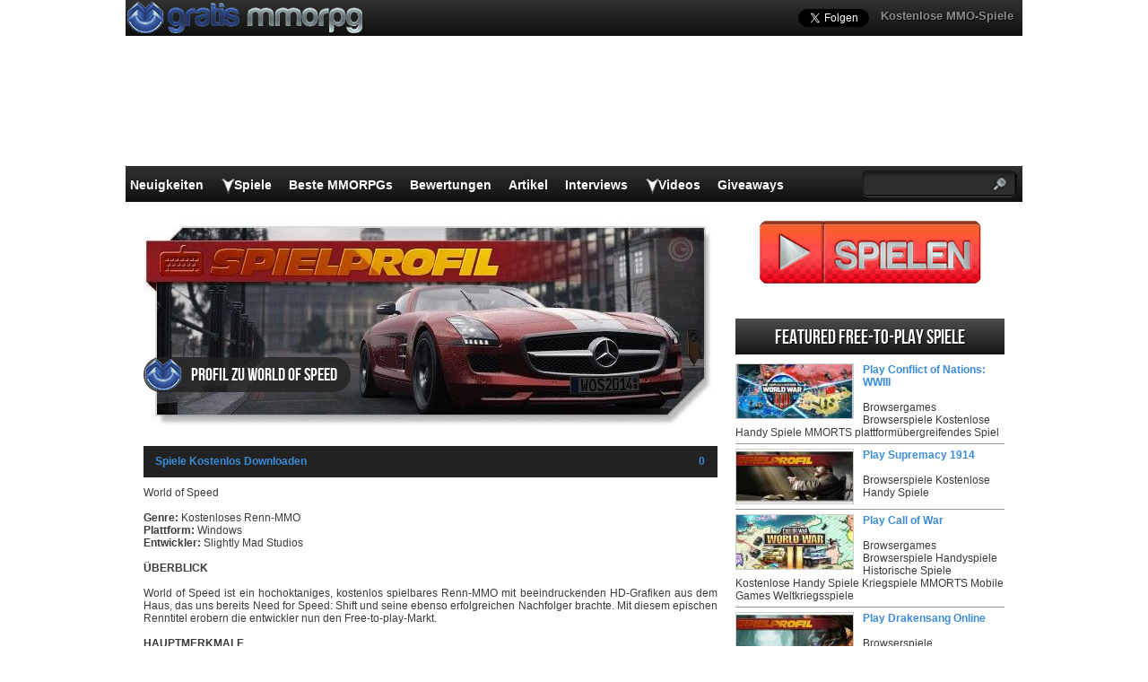

--- FILE ---
content_type: text/html; charset=UTF-8
request_url: https://www.gratismmorpg.de/games/world-of-speed/
body_size: 19074
content:
<!DOCTYPE html>
<html lang="de-DE" prefix="og: http://ogp.me/ns#">
<head>
  <meta http-equiv="Content-Type" content="text/html; charset=UTF-8" />
  <title>World of Speed deutsch , World of Speed MMORPG spiel</title>
	<meta name="viewport" content="user-scalable=no, width=device-width, initial-scale=1.0, maximum-scale=1.0">
  <meta name='robots' content='index, follow, max-image-preview:large, max-snippet:-1, max-video-preview:-1' />
	<style>img:is([sizes="auto" i], [sizes^="auto," i]) { contain-intrinsic-size: 3000px 1500px }</style>
	
	<!-- This site is optimized with the Yoast SEO plugin v26.0 - https://yoast.com/wordpress/plugins/seo/ -->
	<meta name="description" content="World of Speed Genre: Kostenloses Renn-MMO Plattform: Windows Entwickler: Slightly Mad Studios ÜBERBLICK World of Speed ist ein hochoktaniges, kostenlos" />
	<link rel="canonical" href="https://www.gratismmorpg.de/games/world-of-speed/" />
	<meta property="og:locale" content="en_US" />
	<meta property="og:type" content="article" />
	<meta property="og:title" content="World of Speed deutsch , World of Speed MMORPG spiel" />
	<meta property="og:description" content="World of Speed Genre: Kostenloses Renn-MMO Plattform: Windows Entwickler: Slightly Mad Studios ÜBERBLICK World of Speed ist ein hochoktaniges, kostenlos" />
	<meta property="og:url" content="https://www.gratismmorpg.de/games/world-of-speed/" />
	<meta property="og:site_name" content="GratisMMORPG" />
	<meta property="article:publisher" content="https://www.facebook.com/GratisMMORPGde" />
	<meta property="article:modified_time" content="2021-01-11T09:18:48+00:00" />
	<meta property="og:image" content="https://www.gratismmorpg.de/wp-content/uploads/2014/03/World-of-Speed-Game-Profile-DE.jpg" />
	<meta property="og:image:width" content="640" />
	<meta property="og:image:height" content="230" />
	<meta property="og:image:type" content="image/jpeg" />
	<meta name="twitter:label1" content="Est. reading time" />
	<meta name="twitter:data1" content="3 minutes" />
	<script type="application/ld+json" class="yoast-schema-graph">{"@context":"https://schema.org","@graph":[{"@type":"WebPage","@id":"https://www.gratismmorpg.de/games/world-of-speed/","url":"https://www.gratismmorpg.de/games/world-of-speed/","name":"World of Speed deutsch , World of Speed MMORPG spiel","isPartOf":{"@id":"https://www.gratismmorpg.de/#website"},"primaryImageOfPage":{"@id":"https://www.gratismmorpg.de/games/world-of-speed/#primaryimage"},"image":{"@id":"https://www.gratismmorpg.de/games/world-of-speed/#primaryimage"},"thumbnailUrl":"https://www.gratismmorpg.de/wp-content/uploads/2014/03/World-of-Speed-Game-Profile-DE.jpg","datePublished":"2014-03-11T14:12:09+00:00","dateModified":"2021-01-11T09:18:48+00:00","description":"World of Speed Genre: Kostenloses Renn-MMO Plattform: Windows Entwickler: Slightly Mad Studios ÜBERBLICK World of Speed ist ein hochoktaniges, kostenlos","breadcrumb":{"@id":"https://www.gratismmorpg.de/games/world-of-speed/#breadcrumb"},"inLanguage":"en-US","potentialAction":[{"@type":"ReadAction","target":["https://www.gratismmorpg.de/games/world-of-speed/"]}]},{"@type":"ImageObject","inLanguage":"en-US","@id":"https://www.gratismmorpg.de/games/world-of-speed/#primaryimage","url":"https://www.gratismmorpg.de/wp-content/uploads/2014/03/World-of-Speed-Game-Profile-DE.jpg","contentUrl":"https://www.gratismmorpg.de/wp-content/uploads/2014/03/World-of-Speed-Game-Profile-DE.jpg","width":640,"height":230},{"@type":"BreadcrumbList","@id":"https://www.gratismmorpg.de/games/world-of-speed/#breadcrumb","itemListElement":[{"@type":"ListItem","position":1,"name":"Home","item":"https://www.gratismmorpg.de/"},{"@type":"ListItem","position":2,"name":"World of Speed"}]},{"@type":"WebSite","@id":"https://www.gratismmorpg.de/#website","url":"https://www.gratismmorpg.de/","name":"GratisMMORPG","description":"","potentialAction":[{"@type":"SearchAction","target":{"@type":"EntryPoint","urlTemplate":"https://www.gratismmorpg.de/?s={search_term_string}"},"query-input":{"@type":"PropertyValueSpecification","valueRequired":true,"valueName":"search_term_string"}}],"inLanguage":"en-US"}]}</script>
	<!-- / Yoast SEO plugin. -->


<script type="text/javascript">
/* <![CDATA[ */
window._wpemojiSettings = {"baseUrl":"https:\/\/s.w.org\/images\/core\/emoji\/16.0.1\/72x72\/","ext":".png","svgUrl":"https:\/\/s.w.org\/images\/core\/emoji\/16.0.1\/svg\/","svgExt":".svg","source":{"concatemoji":"https:\/\/www.gratismmorpg.de\/wp-includes\/js\/wp-emoji-release.min.js?ver=6.8.3"}};
/*! This file is auto-generated */
!function(s,n){var o,i,e;function c(e){try{var t={supportTests:e,timestamp:(new Date).valueOf()};sessionStorage.setItem(o,JSON.stringify(t))}catch(e){}}function p(e,t,n){e.clearRect(0,0,e.canvas.width,e.canvas.height),e.fillText(t,0,0);var t=new Uint32Array(e.getImageData(0,0,e.canvas.width,e.canvas.height).data),a=(e.clearRect(0,0,e.canvas.width,e.canvas.height),e.fillText(n,0,0),new Uint32Array(e.getImageData(0,0,e.canvas.width,e.canvas.height).data));return t.every(function(e,t){return e===a[t]})}function u(e,t){e.clearRect(0,0,e.canvas.width,e.canvas.height),e.fillText(t,0,0);for(var n=e.getImageData(16,16,1,1),a=0;a<n.data.length;a++)if(0!==n.data[a])return!1;return!0}function f(e,t,n,a){switch(t){case"flag":return n(e,"\ud83c\udff3\ufe0f\u200d\u26a7\ufe0f","\ud83c\udff3\ufe0f\u200b\u26a7\ufe0f")?!1:!n(e,"\ud83c\udde8\ud83c\uddf6","\ud83c\udde8\u200b\ud83c\uddf6")&&!n(e,"\ud83c\udff4\udb40\udc67\udb40\udc62\udb40\udc65\udb40\udc6e\udb40\udc67\udb40\udc7f","\ud83c\udff4\u200b\udb40\udc67\u200b\udb40\udc62\u200b\udb40\udc65\u200b\udb40\udc6e\u200b\udb40\udc67\u200b\udb40\udc7f");case"emoji":return!a(e,"\ud83e\udedf")}return!1}function g(e,t,n,a){var r="undefined"!=typeof WorkerGlobalScope&&self instanceof WorkerGlobalScope?new OffscreenCanvas(300,150):s.createElement("canvas"),o=r.getContext("2d",{willReadFrequently:!0}),i=(o.textBaseline="top",o.font="600 32px Arial",{});return e.forEach(function(e){i[e]=t(o,e,n,a)}),i}function t(e){var t=s.createElement("script");t.src=e,t.defer=!0,s.head.appendChild(t)}"undefined"!=typeof Promise&&(o="wpEmojiSettingsSupports",i=["flag","emoji"],n.supports={everything:!0,everythingExceptFlag:!0},e=new Promise(function(e){s.addEventListener("DOMContentLoaded",e,{once:!0})}),new Promise(function(t){var n=function(){try{var e=JSON.parse(sessionStorage.getItem(o));if("object"==typeof e&&"number"==typeof e.timestamp&&(new Date).valueOf()<e.timestamp+604800&&"object"==typeof e.supportTests)return e.supportTests}catch(e){}return null}();if(!n){if("undefined"!=typeof Worker&&"undefined"!=typeof OffscreenCanvas&&"undefined"!=typeof URL&&URL.createObjectURL&&"undefined"!=typeof Blob)try{var e="postMessage("+g.toString()+"("+[JSON.stringify(i),f.toString(),p.toString(),u.toString()].join(",")+"));",a=new Blob([e],{type:"text/javascript"}),r=new Worker(URL.createObjectURL(a),{name:"wpTestEmojiSupports"});return void(r.onmessage=function(e){c(n=e.data),r.terminate(),t(n)})}catch(e){}c(n=g(i,f,p,u))}t(n)}).then(function(e){for(var t in e)n.supports[t]=e[t],n.supports.everything=n.supports.everything&&n.supports[t],"flag"!==t&&(n.supports.everythingExceptFlag=n.supports.everythingExceptFlag&&n.supports[t]);n.supports.everythingExceptFlag=n.supports.everythingExceptFlag&&!n.supports.flag,n.DOMReady=!1,n.readyCallback=function(){n.DOMReady=!0}}).then(function(){return e}).then(function(){var e;n.supports.everything||(n.readyCallback(),(e=n.source||{}).concatemoji?t(e.concatemoji):e.wpemoji&&e.twemoji&&(t(e.twemoji),t(e.wpemoji)))}))}((window,document),window._wpemojiSettings);
/* ]]> */
</script>
<style id='wp-emoji-styles-inline-css' type='text/css'>

	img.wp-smiley, img.emoji {
		display: inline !important;
		border: none !important;
		box-shadow: none !important;
		height: 1em !important;
		width: 1em !important;
		margin: 0 0.07em !important;
		vertical-align: -0.1em !important;
		background: none !important;
		padding: 0 !important;
	}
</style>
<link rel="https://api.w.org/" href="https://www.gratismmorpg.de/wp-json/" /><link rel='shortlink' href='https://www.gratismmorpg.de/?p=25515' />
<link rel="alternate" title="oEmbed (JSON)" type="application/json+oembed" href="https://www.gratismmorpg.de/wp-json/oembed/1.0/embed?url=https%3A%2F%2Fwww.gratismmorpg.de%2Fgames%2Fworld-of-speed%2F" />
<link rel="alternate" title="oEmbed (XML)" type="text/xml+oembed" href="https://www.gratismmorpg.de/wp-json/oembed/1.0/embed?url=https%3A%2F%2Fwww.gratismmorpg.de%2Fgames%2Fworld-of-speed%2F&#038;format=xml" />
    <link rel="profile" href="http://gmpg.org/xfn/11" />
    <!-- BEGIN STYLESHEETS -->
  <link rel="stylesheet" href="/wp-content/themes/mmo-responsive/style.css?v=50" media="screen" />
	<!-- Google tag (gtag.js) -->
<script async src="https://www.googletagmanager.com/gtag/js?id=G-NMN7T57G9C"></script>
    <script>
      window.dataLayer = window.dataLayer || [];
      function gtag(){dataLayer.push(arguments);}
      gtag('js', new Date());
    
      gtag('config', 'G-NMN7T57G9C');
    </script>
    <script async src="https://fundingchoicesmessages.google.com/i/pub-3835253009056065?ers=1" nonce="PspHn586w8Ec1Q1EbubiBg"></script><script nonce="PspHn586w8Ec1Q1EbubiBg">(function() {function signalGooglefcPresent() {if (!window.frames['googlefcPresent']) {if (document.body) {const iframe = document.createElement('iframe'); iframe.style = 'width: 0; height: 0; border: none; z-index: -1000; left: -1000px; top: -1000px;'; iframe.style.display = 'none'; iframe.name = 'googlefcPresent'; document.body.appendChild(iframe);} else {setTimeout(signalGooglefcPresent, 0);}}}signalGooglefcPresent();})();</script>
<script>(function(){'use strict';function aa(a){var b=0;return function(){return b<a.length?{done:!1,value:a[b++]}:{done:!0}}}var ba="function"==typeof Object.defineProperties?Object.defineProperty:function(a,b,c){if(a==Array.prototype||a==Object.prototype)return a;a[b]=c.value;return a};
function ca(a){a=["object"==typeof globalThis&&globalThis,a,"object"==typeof window&&window,"object"==typeof self&&self,"object"==typeof global&&global];for(var b=0;b<a.length;++b){var c=a[b];if(c&&c.Math==Math)return c}throw Error("Cannot find global object");}var da=ca(this);function k(a,b){if(b)a:{var c=da;a=a.split(".");for(var d=0;d<a.length-1;d++){var e=a[d];if(!(e in c))break a;c=c[e]}a=a[a.length-1];d=c[a];b=b(d);b!=d&&null!=b&&ba(c,a,{configurable:!0,writable:!0,value:b})}}
function ea(a){return a.raw=a}function m(a){var b="undefined"!=typeof Symbol&&Symbol.iterator&&a[Symbol.iterator];if(b)return b.call(a);if("number"==typeof a.length)return{next:aa(a)};throw Error(String(a)+" is not an iterable or ArrayLike");}function fa(a){for(var b,c=[];!(b=a.next()).done;)c.push(b.value);return c}var ha="function"==typeof Object.create?Object.create:function(a){function b(){}b.prototype=a;return new b},n;
if("function"==typeof Object.setPrototypeOf)n=Object.setPrototypeOf;else{var q;a:{var ia={a:!0},ja={};try{ja.__proto__=ia;q=ja.a;break a}catch(a){}q=!1}n=q?function(a,b){a.__proto__=b;if(a.__proto__!==b)throw new TypeError(a+" is not extensible");return a}:null}var ka=n;
function r(a,b){a.prototype=ha(b.prototype);a.prototype.constructor=a;if(ka)ka(a,b);else for(var c in b)if("prototype"!=c)if(Object.defineProperties){var d=Object.getOwnPropertyDescriptor(b,c);d&&Object.defineProperty(a,c,d)}else a[c]=b[c];a.A=b.prototype}function la(){for(var a=Number(this),b=[],c=a;c<arguments.length;c++)b[c-a]=arguments[c];return b}k("Number.MAX_SAFE_INTEGER",function(){return 9007199254740991});
k("Number.isFinite",function(a){return a?a:function(b){return"number"!==typeof b?!1:!isNaN(b)&&Infinity!==b&&-Infinity!==b}});k("Number.isInteger",function(a){return a?a:function(b){return Number.isFinite(b)?b===Math.floor(b):!1}});k("Number.isSafeInteger",function(a){return a?a:function(b){return Number.isInteger(b)&&Math.abs(b)<=Number.MAX_SAFE_INTEGER}});
k("Math.trunc",function(a){return a?a:function(b){b=Number(b);if(isNaN(b)||Infinity===b||-Infinity===b||0===b)return b;var c=Math.floor(Math.abs(b));return 0>b?-c:c}});k("Object.is",function(a){return a?a:function(b,c){return b===c?0!==b||1/b===1/c:b!==b&&c!==c}});k("Array.prototype.includes",function(a){return a?a:function(b,c){var d=this;d instanceof String&&(d=String(d));var e=d.length;c=c||0;for(0>c&&(c=Math.max(c+e,0));c<e;c++){var f=d[c];if(f===b||Object.is(f,b))return!0}return!1}});
k("String.prototype.includes",function(a){return a?a:function(b,c){if(null==this)throw new TypeError("The 'this' value for String.prototype.includes must not be null or undefined");if(b instanceof RegExp)throw new TypeError("First argument to String.prototype.includes must not be a regular expression");return-1!==this.indexOf(b,c||0)}});/*

 Copyright The Closure Library Authors.
 SPDX-License-Identifier: Apache-2.0
*/
var t=this||self;function v(a){return a};var w,x;a:{for(var ma=["CLOSURE_FLAGS"],y=t,z=0;z<ma.length;z++)if(y=y[ma[z]],null==y){x=null;break a}x=y}var na=x&&x[610401301];w=null!=na?na:!1;var A,oa=t.navigator;A=oa?oa.userAgentData||null:null;function B(a){return w?A?A.brands.some(function(b){return(b=b.brand)&&-1!=b.indexOf(a)}):!1:!1}function C(a){var b;a:{if(b=t.navigator)if(b=b.userAgent)break a;b=""}return-1!=b.indexOf(a)};function D(){return w?!!A&&0<A.brands.length:!1}function E(){return D()?B("Chromium"):(C("Chrome")||C("CriOS"))&&!(D()?0:C("Edge"))||C("Silk")};var pa=D()?!1:C("Trident")||C("MSIE");!C("Android")||E();E();C("Safari")&&(E()||(D()?0:C("Coast"))||(D()?0:C("Opera"))||(D()?0:C("Edge"))||(D()?B("Microsoft Edge"):C("Edg/"))||D()&&B("Opera"));var qa={},F=null;var ra="undefined"!==typeof Uint8Array,sa=!pa&&"function"===typeof btoa;function G(){return"function"===typeof BigInt};var H=0,I=0;function ta(a){var b=0>a;a=Math.abs(a);var c=a>>>0;a=Math.floor((a-c)/4294967296);b&&(c=m(ua(c,a)),b=c.next().value,a=c.next().value,c=b);H=c>>>0;I=a>>>0}function va(a,b){b>>>=0;a>>>=0;if(2097151>=b)var c=""+(4294967296*b+a);else G()?c=""+(BigInt(b)<<BigInt(32)|BigInt(a)):(c=(a>>>24|b<<8)&16777215,b=b>>16&65535,a=(a&16777215)+6777216*c+6710656*b,c+=8147497*b,b*=2,1E7<=a&&(c+=Math.floor(a/1E7),a%=1E7),1E7<=c&&(b+=Math.floor(c/1E7),c%=1E7),c=b+wa(c)+wa(a));return c}
function wa(a){a=String(a);return"0000000".slice(a.length)+a}function ua(a,b){b=~b;a?a=~a+1:b+=1;return[a,b]};var J;J="function"===typeof Symbol&&"symbol"===typeof Symbol()?Symbol():void 0;var xa=J?function(a,b){a[J]|=b}:function(a,b){void 0!==a.g?a.g|=b:Object.defineProperties(a,{g:{value:b,configurable:!0,writable:!0,enumerable:!1}})},K=J?function(a){return a[J]|0}:function(a){return a.g|0},L=J?function(a){return a[J]}:function(a){return a.g},M=J?function(a,b){a[J]=b;return a}:function(a,b){void 0!==a.g?a.g=b:Object.defineProperties(a,{g:{value:b,configurable:!0,writable:!0,enumerable:!1}});return a};function ya(a,b){M(b,(a|0)&-14591)}function za(a,b){M(b,(a|34)&-14557)}
function Aa(a){a=a>>14&1023;return 0===a?536870912:a};var N={},Ba={};function Ca(a){return!(!a||"object"!==typeof a||a.g!==Ba)}function Da(a){return null!==a&&"object"===typeof a&&!Array.isArray(a)&&a.constructor===Object}function P(a,b,c){if(!Array.isArray(a)||a.length)return!1;var d=K(a);if(d&1)return!0;if(!(b&&(Array.isArray(b)?b.includes(c):b.has(c))))return!1;M(a,d|1);return!0}Object.freeze(new function(){});Object.freeze(new function(){});var Ea=/^-?([1-9][0-9]*|0)(\.[0-9]+)?$/;var Q;function Fa(a,b){Q=b;a=new a(b);Q=void 0;return a}
function R(a,b,c){null==a&&(a=Q);Q=void 0;if(null==a){var d=96;c?(a=[c],d|=512):a=[];b&&(d=d&-16760833|(b&1023)<<14)}else{if(!Array.isArray(a))throw Error();d=K(a);if(d&64)return a;d|=64;if(c&&(d|=512,c!==a[0]))throw Error();a:{c=a;var e=c.length;if(e){var f=e-1;if(Da(c[f])){d|=256;b=f-(+!!(d&512)-1);if(1024<=b)throw Error();d=d&-16760833|(b&1023)<<14;break a}}if(b){b=Math.max(b,e-(+!!(d&512)-1));if(1024<b)throw Error();d=d&-16760833|(b&1023)<<14}}}M(a,d);return a};function Ga(a){switch(typeof a){case "number":return isFinite(a)?a:String(a);case "boolean":return a?1:0;case "object":if(a)if(Array.isArray(a)){if(P(a,void 0,0))return}else if(ra&&null!=a&&a instanceof Uint8Array){if(sa){for(var b="",c=0,d=a.length-10240;c<d;)b+=String.fromCharCode.apply(null,a.subarray(c,c+=10240));b+=String.fromCharCode.apply(null,c?a.subarray(c):a);a=btoa(b)}else{void 0===b&&(b=0);if(!F){F={};c="ABCDEFGHIJKLMNOPQRSTUVWXYZabcdefghijklmnopqrstuvwxyz0123456789".split("");d=["+/=",
"+/","-_=","-_.","-_"];for(var e=0;5>e;e++){var f=c.concat(d[e].split(""));qa[e]=f;for(var g=0;g<f.length;g++){var h=f[g];void 0===F[h]&&(F[h]=g)}}}b=qa[b];c=Array(Math.floor(a.length/3));d=b[64]||"";for(e=f=0;f<a.length-2;f+=3){var l=a[f],p=a[f+1];h=a[f+2];g=b[l>>2];l=b[(l&3)<<4|p>>4];p=b[(p&15)<<2|h>>6];h=b[h&63];c[e++]=g+l+p+h}g=0;h=d;switch(a.length-f){case 2:g=a[f+1],h=b[(g&15)<<2]||d;case 1:a=a[f],c[e]=b[a>>2]+b[(a&3)<<4|g>>4]+h+d}a=c.join("")}return a}}return a};function Ha(a,b,c){a=Array.prototype.slice.call(a);var d=a.length,e=b&256?a[d-1]:void 0;d+=e?-1:0;for(b=b&512?1:0;b<d;b++)a[b]=c(a[b]);if(e){b=a[b]={};for(var f in e)Object.prototype.hasOwnProperty.call(e,f)&&(b[f]=c(e[f]))}return a}function Ia(a,b,c,d,e){if(null!=a){if(Array.isArray(a))a=P(a,void 0,0)?void 0:e&&K(a)&2?a:Ja(a,b,c,void 0!==d,e);else if(Da(a)){var f={},g;for(g in a)Object.prototype.hasOwnProperty.call(a,g)&&(f[g]=Ia(a[g],b,c,d,e));a=f}else a=b(a,d);return a}}
function Ja(a,b,c,d,e){var f=d||c?K(a):0;d=d?!!(f&32):void 0;a=Array.prototype.slice.call(a);for(var g=0;g<a.length;g++)a[g]=Ia(a[g],b,c,d,e);c&&c(f,a);return a}function Ka(a){return a.s===N?a.toJSON():Ga(a)};function La(a,b,c){c=void 0===c?za:c;if(null!=a){if(ra&&a instanceof Uint8Array)return b?a:new Uint8Array(a);if(Array.isArray(a)){var d=K(a);if(d&2)return a;b&&(b=0===d||!!(d&32)&&!(d&64||!(d&16)));return b?M(a,(d|34)&-12293):Ja(a,La,d&4?za:c,!0,!0)}a.s===N&&(c=a.h,d=L(c),a=d&2?a:Fa(a.constructor,Ma(c,d,!0)));return a}}function Ma(a,b,c){var d=c||b&2?za:ya,e=!!(b&32);a=Ha(a,b,function(f){return La(f,e,d)});xa(a,32|(c?2:0));return a};function Na(a,b){a=a.h;return Oa(a,L(a),b)}function Oa(a,b,c,d){if(-1===c)return null;if(c>=Aa(b)){if(b&256)return a[a.length-1][c]}else{var e=a.length;if(d&&b&256&&(d=a[e-1][c],null!=d))return d;b=c+(+!!(b&512)-1);if(b<e)return a[b]}}function Pa(a,b,c,d,e){var f=Aa(b);if(c>=f||e){var g=b;if(b&256)e=a[a.length-1];else{if(null==d)return;e=a[f+(+!!(b&512)-1)]={};g|=256}e[c]=d;c<f&&(a[c+(+!!(b&512)-1)]=void 0);g!==b&&M(a,g)}else a[c+(+!!(b&512)-1)]=d,b&256&&(a=a[a.length-1],c in a&&delete a[c])}
function Qa(a,b){var c=Ra;var d=void 0===d?!1:d;var e=a.h;var f=L(e),g=Oa(e,f,b,d);if(null!=g&&"object"===typeof g&&g.s===N)c=g;else if(Array.isArray(g)){var h=K(g),l=h;0===l&&(l|=f&32);l|=f&2;l!==h&&M(g,l);c=new c(g)}else c=void 0;c!==g&&null!=c&&Pa(e,f,b,c,d);e=c;if(null==e)return e;a=a.h;f=L(a);f&2||(g=e,c=g.h,h=L(c),g=h&2?Fa(g.constructor,Ma(c,h,!1)):g,g!==e&&(e=g,Pa(a,f,b,e,d)));return e}function Sa(a,b){a=Na(a,b);return null==a||"string"===typeof a?a:void 0}
function Ta(a,b){var c=void 0===c?0:c;a=Na(a,b);if(null!=a)if(b=typeof a,"number"===b?Number.isFinite(a):"string"!==b?0:Ea.test(a))if("number"===typeof a){if(a=Math.trunc(a),!Number.isSafeInteger(a)){ta(a);b=H;var d=I;if(a=d&2147483648)b=~b+1>>>0,d=~d>>>0,0==b&&(d=d+1>>>0);b=4294967296*d+(b>>>0);a=a?-b:b}}else if(b=Math.trunc(Number(a)),Number.isSafeInteger(b))a=String(b);else{if(b=a.indexOf("."),-1!==b&&(a=a.substring(0,b)),!("-"===a[0]?20>a.length||20===a.length&&-922337<Number(a.substring(0,7)):
19>a.length||19===a.length&&922337>Number(a.substring(0,6)))){if(16>a.length)ta(Number(a));else if(G())a=BigInt(a),H=Number(a&BigInt(4294967295))>>>0,I=Number(a>>BigInt(32)&BigInt(4294967295));else{b=+("-"===a[0]);I=H=0;d=a.length;for(var e=b,f=(d-b)%6+b;f<=d;e=f,f+=6)e=Number(a.slice(e,f)),I*=1E6,H=1E6*H+e,4294967296<=H&&(I+=Math.trunc(H/4294967296),I>>>=0,H>>>=0);b&&(b=m(ua(H,I)),a=b.next().value,b=b.next().value,H=a,I=b)}a=H;b=I;b&2147483648?G()?a=""+(BigInt(b|0)<<BigInt(32)|BigInt(a>>>0)):(b=
m(ua(a,b)),a=b.next().value,b=b.next().value,a="-"+va(a,b)):a=va(a,b)}}else a=void 0;return null!=a?a:c}function S(a,b){a=Sa(a,b);return null!=a?a:""};function T(a,b,c){this.h=R(a,b,c)}T.prototype.toJSON=function(){return Ua(this,Ja(this.h,Ka,void 0,void 0,!1),!0)};T.prototype.s=N;T.prototype.toString=function(){return Ua(this,this.h,!1).toString()};
function Ua(a,b,c){var d=a.constructor.v,e=L(c?a.h:b);a=b.length;if(!a)return b;var f;if(Da(c=b[a-1])){a:{var g=c;var h={},l=!1,p;for(p in g)if(Object.prototype.hasOwnProperty.call(g,p)){var u=g[p];if(Array.isArray(u)){var jb=u;if(P(u,d,+p)||Ca(u)&&0===u.size)u=null;u!=jb&&(l=!0)}null!=u?h[p]=u:l=!0}if(l){for(var O in h){g=h;break a}g=null}}g!=c&&(f=!0);a--}for(p=+!!(e&512)-1;0<a;a--){O=a-1;c=b[O];O-=p;if(!(null==c||P(c,d,O)||Ca(c)&&0===c.size))break;var kb=!0}if(!f&&!kb)return b;b=Array.prototype.slice.call(b,
0,a);g&&b.push(g);return b};function Va(a){return function(b){if(null==b||""==b)b=new a;else{b=JSON.parse(b);if(!Array.isArray(b))throw Error(void 0);xa(b,32);b=Fa(a,b)}return b}};function Wa(a){this.h=R(a)}r(Wa,T);var Xa=Va(Wa);var U;function V(a){this.g=a}V.prototype.toString=function(){return this.g+""};var Ya={};function Za(a){if(void 0===U){var b=null;var c=t.trustedTypes;if(c&&c.createPolicy){try{b=c.createPolicy("goog#html",{createHTML:v,createScript:v,createScriptURL:v})}catch(d){t.console&&t.console.error(d.message)}U=b}else U=b}a=(b=U)?b.createScriptURL(a):a;return new V(a,Ya)};function $a(){return Math.floor(2147483648*Math.random()).toString(36)+Math.abs(Math.floor(2147483648*Math.random())^Date.now()).toString(36)};function ab(a,b){b=String(b);"application/xhtml+xml"===a.contentType&&(b=b.toLowerCase());return a.createElement(b)}function bb(a){this.g=a||t.document||document};/*

 SPDX-License-Identifier: Apache-2.0
*/
function cb(a,b){a.src=b instanceof V&&b.constructor===V?b.g:"type_error:TrustedResourceUrl";var c,d;(c=(b=null==(d=(c=(a.ownerDocument&&a.ownerDocument.defaultView||window).document).querySelector)?void 0:d.call(c,"script[nonce]"))?b.nonce||b.getAttribute("nonce")||"":"")&&a.setAttribute("nonce",c)};function db(a){a=void 0===a?document:a;return a.createElement("script")};function eb(a,b,c,d,e,f){try{var g=a.g,h=db(g);h.async=!0;cb(h,b);g.head.appendChild(h);h.addEventListener("load",function(){e();d&&g.head.removeChild(h)});h.addEventListener("error",function(){0<c?eb(a,b,c-1,d,e,f):(d&&g.head.removeChild(h),f())})}catch(l){f()}};var fb=t.atob("aHR0cHM6Ly93d3cuZ3N0YXRpYy5jb20vaW1hZ2VzL2ljb25zL21hdGVyaWFsL3N5c3RlbS8xeC93YXJuaW5nX2FtYmVyXzI0ZHAucG5n"),gb=t.atob("WW91IGFyZSBzZWVpbmcgdGhpcyBtZXNzYWdlIGJlY2F1c2UgYWQgb3Igc2NyaXB0IGJsb2NraW5nIHNvZnR3YXJlIGlzIGludGVyZmVyaW5nIHdpdGggdGhpcyBwYWdlLg=="),hb=t.atob("RGlzYWJsZSBhbnkgYWQgb3Igc2NyaXB0IGJsb2NraW5nIHNvZnR3YXJlLCB0aGVuIHJlbG9hZCB0aGlzIHBhZ2Uu");function ib(a,b,c){this.i=a;this.u=b;this.o=c;this.g=null;this.j=[];this.m=!1;this.l=new bb(this.i)}
function lb(a){if(a.i.body&&!a.m){var b=function(){mb(a);t.setTimeout(function(){nb(a,3)},50)};eb(a.l,a.u,2,!0,function(){t[a.o]||b()},b);a.m=!0}}
function mb(a){for(var b=W(1,5),c=0;c<b;c++){var d=X(a);a.i.body.appendChild(d);a.j.push(d)}b=X(a);b.style.bottom="0";b.style.left="0";b.style.position="fixed";b.style.width=W(100,110).toString()+"%";b.style.zIndex=W(2147483544,2147483644).toString();b.style.backgroundColor=ob(249,259,242,252,219,229);b.style.boxShadow="0 0 12px #888";b.style.color=ob(0,10,0,10,0,10);b.style.display="flex";b.style.justifyContent="center";b.style.fontFamily="Roboto, Arial";c=X(a);c.style.width=W(80,85).toString()+
"%";c.style.maxWidth=W(750,775).toString()+"px";c.style.margin="24px";c.style.display="flex";c.style.alignItems="flex-start";c.style.justifyContent="center";d=ab(a.l.g,"IMG");d.className=$a();d.src=fb;d.alt="Warning icon";d.style.height="24px";d.style.width="24px";d.style.paddingRight="16px";var e=X(a),f=X(a);f.style.fontWeight="bold";f.textContent=gb;var g=X(a);g.textContent=hb;Y(a,e,f);Y(a,e,g);Y(a,c,d);Y(a,c,e);Y(a,b,c);a.g=b;a.i.body.appendChild(a.g);b=W(1,5);for(c=0;c<b;c++)d=X(a),a.i.body.appendChild(d),
a.j.push(d)}function Y(a,b,c){for(var d=W(1,5),e=0;e<d;e++){var f=X(a);b.appendChild(f)}b.appendChild(c);c=W(1,5);for(d=0;d<c;d++)e=X(a),b.appendChild(e)}function W(a,b){return Math.floor(a+Math.random()*(b-a))}function ob(a,b,c,d,e,f){return"rgb("+W(Math.max(a,0),Math.min(b,255)).toString()+","+W(Math.max(c,0),Math.min(d,255)).toString()+","+W(Math.max(e,0),Math.min(f,255)).toString()+")"}function X(a){a=ab(a.l.g,"DIV");a.className=$a();return a}
function nb(a,b){0>=b||null!=a.g&&0!==a.g.offsetHeight&&0!==a.g.offsetWidth||(pb(a),mb(a),t.setTimeout(function(){nb(a,b-1)},50))}function pb(a){for(var b=m(a.j),c=b.next();!c.done;c=b.next())(c=c.value)&&c.parentNode&&c.parentNode.removeChild(c);a.j=[];(b=a.g)&&b.parentNode&&b.parentNode.removeChild(b);a.g=null};function qb(a,b,c,d,e){function f(l){document.body?g(document.body):0<l?t.setTimeout(function(){f(l-1)},e):b()}function g(l){l.appendChild(h);t.setTimeout(function(){h?(0!==h.offsetHeight&&0!==h.offsetWidth?b():a(),h.parentNode&&h.parentNode.removeChild(h)):a()},d)}var h=rb(c);f(3)}function rb(a){var b=document.createElement("div");b.className=a;b.style.width="1px";b.style.height="1px";b.style.position="absolute";b.style.left="-10000px";b.style.top="-10000px";b.style.zIndex="-10000";return b};function Ra(a){this.h=R(a)}r(Ra,T);function sb(a){this.h=R(a)}r(sb,T);var tb=Va(sb);function ub(a){var b=la.apply(1,arguments);if(0===b.length)return Za(a[0]);for(var c=a[0],d=0;d<b.length;d++)c+=encodeURIComponent(b[d])+a[d+1];return Za(c)};function vb(a){if(!a)return null;a=Sa(a,4);var b;null===a||void 0===a?b=null:b=Za(a);return b};var wb=ea([""]),xb=ea([""]);function yb(a,b){this.m=a;this.o=new bb(a.document);this.g=b;this.j=S(this.g,1);this.u=vb(Qa(this.g,2))||ub(wb);this.i=!1;b=vb(Qa(this.g,13))||ub(xb);this.l=new ib(a.document,b,S(this.g,12))}yb.prototype.start=function(){zb(this)};
function zb(a){Ab(a);eb(a.o,a.u,3,!1,function(){a:{var b=a.j;var c=t.btoa(b);if(c=t[c]){try{var d=Xa(t.atob(c))}catch(e){b=!1;break a}b=b===Sa(d,1)}else b=!1}b?Z(a,S(a.g,14)):(Z(a,S(a.g,8)),lb(a.l))},function(){qb(function(){Z(a,S(a.g,7));lb(a.l)},function(){return Z(a,S(a.g,6))},S(a.g,9),Ta(a.g,10),Ta(a.g,11))})}function Z(a,b){a.i||(a.i=!0,a=new a.m.XMLHttpRequest,a.open("GET",b,!0),a.send())}function Ab(a){var b=t.btoa(a.j);a.m[b]&&Z(a,S(a.g,5))};(function(a,b){t[a]=function(){var c=la.apply(0,arguments);t[a]=function(){};b.call.apply(b,[null].concat(c instanceof Array?c:fa(m(c))))}})("__h82AlnkH6D91__",function(a){"function"===typeof window.atob&&(new yb(window,tb(window.atob(a)))).start()});}).call(this);

window.__h82AlnkH6D91__("[base64]/[base64]/[base64]/[base64]");</script></head>
<body class="wp-singular games-template-default single single-games postid-25515 wp-theme-mmo-responsive layout-2cr single-screenshots">
	<script>
		var googletag = googletag || {};
		googletag.cmd = googletag.cmd || [];
		(function() {
			var gads = document.createElement('script');
			gads.async = true;
			gads.type = 'text/javascript';
			var useSSL = 'https:' == document.location.protocol;
			gads.src = (useSSL ? 'https:' : 'http:') + 
			'//www.googletagservices.com/tag/js/gpt.js';
			var node = document.getElementsByTagName('script')[0];
			node.parentNode.insertBefore(gads, node);
		})();

		googletag.cmd.push(function() {
		googletag.defineSlot('/1005400/gratismmorpg_de_300x250', [300, 250], 'div-gpt-ad-1406709484234-1').addService(googletag.pubads());
		googletag.defineSlot('/1005400/gratismmorpg_de_300x250_2', [300, 250], 'div-gpt-ad-1406709484234-2').addService(googletag.pubads());
		googletag.defineSlot('/1005400/gratismmorpg_de_skin', [1000, 150], 'div-gpt-ad-1406709484234-7').addService(googletag.pubads());
		googletag.pubads().enableSingleRequest();
		googletag.enableServices();
		});

		(function(d, s, id) {
			var js, fjs = d.getElementsByTagName(s)[0];
			if (d.getElementById(id)) return;
			js = d.createElement(s); js.id = id;
			js.src = "//connect.facebook.net/en_GB/all.js#xfbml=1";
			fjs.parentNode.insertBefore(js, fjs);
		}(document, 'script', 'facebook-jssdk'));
	</script>
	<div id="fb-root"></div>
	<div id="header-wrapper">
		<div id='div-gpt-ad-1406709484234-7' style='width:1000px; height:150px; position:absolute; top:35px;'>
			<script>
      googletag.cmd.push(function() { googletag.display('div-gpt-ad-1406709484234-7'); });
      </script>
    </div>
		<div id="header">
			<div class="topHeader">
				<ul id="top-navigation">
					<li id="menu-item-36" class="menu-item menu-item-type-custom menu-item-object-custom menu-item-home menu-item-36"><a href="http://www.gratismmorpg.de">Kostenlose MMO-Spiele</a></li>
				</ul>
				<a href="https://www.gratismmorpg.de"><div class="headerLogo"></div></a>
				<div id="social-media">
					<a href="https://twitter.com/GratisMMORPGde" class="twitter-follow-button" data-show-count="false" data-show-screen-name="false"></a>
					<script>!function(d,s,id){var js,fjs=d.getElementsByTagName(s)[0],p=/^http:/.test(d.location)?'http':'https';if(!d.getElementById(id)){js=d.createElement(s);js.id=id;js.src=p+'://platform.twitter.com/widgets.js';fjs.parentNode.insertBefore(js,fjs);}}(document, 'script', 'twitter-wjs');</script>
					<div class="fb-like" data-href="https://www.facebook.com/pages/GratisMMORPGDe-Kostenlosen-MMO-und-Browserspielen/272997982753445" data-send="false" data-layout="button_count" data-width="200" data-show-faces="false" data-colorscheme="light"></div>
				</div>
							</div>
			<div class="bottomHeader">
				<div id="navigation-wrapper">
					<ul id="navigation">
						<li id="menu-item-2519" class="menu-item menu-item-type-taxonomy menu-item-object-category menu-item-2519"><a href="https://www.gratismmorpg.de/mmorpg/f2p-neuigkeiten/">Neuigkeiten</a></li>
<li id="menu-item-34468" class="menu-item menu-item-type-custom menu-item-object-custom menu-item-has-children menu-item-34468"><a href="#">Spiele</a>
<ul class="sub-menu">
	<li id="menu-item-472" class="menu-item menu-item-type-post_type menu-item-object-page menu-item-has-children menu-item-472"><a href="https://www.gratismmorpg.de/mmo-spiele-liste/">Profile</a>
	<ul class="sub-menu">
		<li id="menu-item-127" class="menu-item menu-item-type-post_type menu-item-object-page menu-item-127"><a href="https://www.gratismmorpg.de/mmo-spiele-liste/">Alle MMO-Spiele</a></li>
		<li id="menu-item-9200" class="menu-item menu-item-type-taxonomy menu-item-object-mmo-spiele menu-item-9200"><a href="https://www.gratismmorpg.de/mmo-spiele/mmofps/">MMOFPS</a></li>
		<li id="menu-item-9201" class="menu-item menu-item-type-taxonomy menu-item-object-mmo-spiele current-games-ancestor current-menu-parent current-games-parent menu-item-9201"><a href="https://www.gratismmorpg.de/mmo-spiele/mmorpg/">MMORPG</a></li>
		<li id="menu-item-20606" class="menu-item menu-item-type-taxonomy menu-item-object-mmo-spiele menu-item-20606"><a href="https://www.gratismmorpg.de/mmo-spiele/mmorts/">MMORTS</a></li>
		<li id="menu-item-10508" class="menu-item menu-item-type-taxonomy menu-item-object-mmo-spiele menu-item-10508"><a href="https://www.gratismmorpg.de/mmo-spiele/action-rpg/">Action-RPG</a></li>
		<li id="menu-item-10509" class="menu-item menu-item-type-taxonomy menu-item-object-mmo-spiele menu-item-10509"><a href="https://www.gratismmorpg.de/mmo-spiele/moba/">MOBA</a></li>
		<li id="menu-item-35505" class="menu-item menu-item-type-taxonomy menu-item-object-mmo-spiele menu-item-35505"><a href="https://www.gratismmorpg.de/mmo-spiele/sportspiele/">Sportspiele</a></li>
		<li id="menu-item-27190" class="menu-item menu-item-type-custom menu-item-object-custom menu-item-27190"><a href="http://www.gratismmorpg.de/game/browserspiele/">Browserspiele</a></li>
		<li id="menu-item-27191" class="menu-item menu-item-type-custom menu-item-object-custom menu-item-27191"><a href="http://www.gratismmorpg.de/game/kostenlose-handy-spiele/">Handy Spiele</a></li>
		<li id="menu-item-32667" class="menu-item menu-item-type-taxonomy menu-item-object-mmo-spiele menu-item-32667"><a href="https://www.gratismmorpg.de/mmo-spiele/sammelkarten-rundenbasierte-spiele/">TCG &#038; Turn-Based</a></li>
	</ul>
</li>
	<li id="menu-item-54" class="menu-item menu-item-type-post_type menu-item-object-page menu-item-54"><a href="https://www.gratismmorpg.de/videos/">Videos</a></li>
	<li id="menu-item-53" class="menu-item menu-item-type-post_type menu-item-object-page menu-item-53"><a href="https://www.gratismmorpg.de/screenshots/">Screenshots</a></li>
	<li id="menu-item-263" class="menu-item menu-item-type-post_type menu-item-object-page menu-item-263"><a href="https://www.gratismmorpg.de/hintergrundbilder/">Hintergrundbilder</a></li>
</ul>
</li>
<li id="menu-item-35485" class="menu-item menu-item-type-post_type menu-item-object-page menu-item-35485"><a href="https://www.gratismmorpg.de/beste-mmorpg/">Beste MMORPGs</a></li>
<li id="menu-item-55" class="menu-item menu-item-type-post_type menu-item-object-page menu-item-55"><a href="https://www.gratismmorpg.de/bewertungen/">Bewertungen</a></li>
<li id="menu-item-22630" class="menu-item menu-item-type-taxonomy menu-item-object-category menu-item-22630"><a href="https://www.gratismmorpg.de/mmorpg/f2p-neuigkeiten/artikel/">Artikel</a></li>
<li id="menu-item-274" class="menu-item menu-item-type-taxonomy menu-item-object-category menu-item-274"><a href="https://www.gratismmorpg.de/mmorpg/f2p-neuigkeiten/interviews/">Interviews</a></li>
<li id="menu-item-34469" class="menu-item menu-item-type-custom menu-item-object-custom menu-item-has-children menu-item-34469"><a href="#">Videos</a>
<ul class="sub-menu">
	<li id="menu-item-35383" class="menu-item menu-item-type-taxonomy menu-item-object-category menu-item-35383"><a href="https://www.gratismmorpg.de/mmorpg/videos/filmtrailer/">Filmtrailer</a></li>
	<li id="menu-item-35385" class="menu-item menu-item-type-taxonomy menu-item-object-category menu-item-35385"><a href="https://www.gratismmorpg.de/mmorpg/videos/spielablauf/">Spielablauf</a></li>
	<li id="menu-item-35384" class="menu-item menu-item-type-taxonomy menu-item-object-category menu-item-35384"><a href="https://www.gratismmorpg.de/mmorpg/videos/first-looks/">First Looks</a></li>
</ul>
</li>
<li id="menu-item-280" class="menu-item menu-item-type-taxonomy menu-item-object-category menu-item-280"><a href="https://www.gratismmorpg.de/mmorpg/f2p-neuigkeiten/giveaways/">Giveaways</a></li>
					</ul>
					<div id="search">
						<form method="get" id="searchform" action="https://www.gratismmorpg.de/">
	<input type="text" name="s" id="s" value="" />
</form>					</div>
				</div>
			</div>
		</div>
	</div><div id="main-wrapper">
	<div id="main">
					<div id="post">
				<div class="news-thumb-wrapper">
					<img width="640" height="230" src="https://www.gratismmorpg.de/wp-content/uploads/2014/03/World-of-Speed-Game-Profile-DE-640x230.jpg" class="attachment-games-thumb-big size-games-thumb-big wp-post-image" alt="" decoding="async" fetchpriority="high" srcset="https://www.gratismmorpg.de/wp-content/uploads/2014/03/World-of-Speed-Game-Profile-DE.jpg 640w, https://www.gratismmorpg.de/wp-content/uploads/2014/03/World-of-Speed-Game-Profile-DE-318x114.jpg 318w, https://www.gratismmorpg.de/wp-content/uploads/2014/03/World-of-Speed-Game-Profile-DE-638x229.jpg 638w" sizes="(max-width: 640px) 100vw, 640px" />					<div class="news-arrows"></div>
					<h1>Profil zu World of Speed </h1>
				</div>
        <div id="fb-root"></div>
				<script>
					(function(d, s, id) {
						var js, fjs = d.getElementsByTagName(s)[0];
						if (d.getElementById(id)) return;
						js = d.createElement(s); js.id = id;
						js.src = "//connect.facebook.net/ca_ES/all.js#xfbml=1&appId=157928150941528";
						fjs.parentNode.insertBefore(js, fjs);
					}(document, 'script', 'facebook-jssdk'));
				</script>
				<div class="line-bottom gameProfileTopBar">
					<span class="socialShare">
						<div class="fb-like" data-send="false" data-layout="button_count" data-width="100" data-show-faces="false"></div>
					</span> 
					<a href="https://www.gratismmorpg.de/game/clientspiel/" rel="tag">Spiele Kostenlos Downloaden</a> 
					<span class="meta-comment"><a href="#respond">0</a></span>
				</div>
				<div class="post-entry">
					World of Speed<br />
<br />
<strong>Genre:</strong> Kostenloses Renn-MMO<br />
<strong>Plattform:</strong> Windows<br />
<strong>Entwickler:</strong> Slightly Mad Studios<br />
<br />
<strong>ÜBERBLICK</strong><br />
<br />
World of Speed ist ein hochoktaniges, kostenlos spielbares Renn-MMO mit beeindruckenden HD-Grafiken aus dem Haus, das uns bereits Need for Speed: Shift und seine ebenso erfolgreichen Nachfolger brachte. Mit diesem epischen Renntitel erobern die entwickler nun den Free-to-play-Markt.<br />
<br />
<strong>HAUPTMERKMALE</strong><br />
<br />
- Beeindruckende AAA-HD-Grafiken<br />
- Sammelt Wagen von Standard-Stadtautos bis zu mächtigen Superwagen<br />
- Fahrt Einzelrennen oder werdet Teil eines Teams<br />
- Verschiedene Rennstrecken, die euch an ikonenhafte Orte bringen<br />
- Unterschiedliche Spielmodi<br />
- Gründet euren eigenen Rennclub mit Logo und mehr<br />
- Regelmäßige Updates<br />
- Kostenlos spielbar<br />
<br />
<strong>GAMEPLAY</strong><br />
<br />
In World of Speed gelangen die Spieler hinter das Steuer einiger der schnellsten Wagen der Welt und treten gegen computergesteuerte Gegner und andere Spieler an und erleben klassisches Konsolen- und Arkandenrennspiele im MMO-Genre. Die Spieler treten in verschiedenen Spielmodi in Wettstreit, um sich auf ikonenhaften, realen Rennstrecken und den Straßen bekannter Orte einen Platz auf dem Podium zu verdienen. Sie können außerdem ihre eigenen Wagen sammeln, sie in ihrer eigenen Werkstatt anpassen und versuchen, ihre Leistung zu steigern.<br />
<br />
<strong>FAHRERPUNKTE &amp; TEAMBASIERTE ZIELE</strong><br />
<br />
Eines der Hauptprobleme bei Rennspielen ist, dass man keine Belohniung für die in ein Rennen investierte Zeit erhält, wenn man nicht auf dem Podium endet. Oft ist es zu schwierig sich davon zu erholen, wenn man aus der ersten Haarnadelkurve geschleudert wird. Um dagegen anzukämpfen, hat das Entwicklerstudio ein Fahrerpunktesystem in Need for Speed: Shift implementiert und dieses auch bei World of Speed angewandt.<br />
<br />
Der Fahrerpunktestand steigt mit jeder Aktion, die man während des Rennens ausführt, indem man Kombos ausführt, Ziele erfüllt und viele andere Aktionen ausführt, die auf den Punktestand Einfluss haben. So ist die Endposition weniger von Bedeutung und die Spieler werden ermuntert, im Rennen zu bleiben.<br />
<br />
Außerdem gibt es teambasierte Ziele, wobei die Spieler miteinander kooperieren müssen und erforderliche Miniziele bei einem Event erfüllen müssen, wenn sie eine bestimmte Rolle im Rennen übernehmen. Ähnlich wie bei Raid-Gruppen in einem MMO, haben die Spieler auch bei den teambasierten Zielen verschiedene Rollen, die sie auf natürliche Weise zu Blocker, Drafter, Drifter oder Flügelfahrer machen.<br />
<br />
So ist nicht länger derjenige der Sieger, der als Erster über die Ziellinie fährt, denn durch diese beiden Systeme erfordert es Mühe und Fähigkeit, um zum Rennsieger erklärt zu werden.<br />
<br />
<strong>IKONENHAFTE WAGEN</strong><br />
<br />
Eines der Schlüsselelemente jeden Rennspiels sind die Wagen, die man fahren kann. Das World of Speed-Entwicklestudio teilt die Autos im Spiel in verschiedene Kategorien wie Superautos, Retrowagen, Amerikanische Muscle Cars udn viele weitere Arten, um Spieler aller Art anzuziehen. Jeder Wagen hat seine eigenen Attribute und Spezifikationen sowie akribisch gestaltete Grafiken, um wie sein reales Gegenstück auszusehen. Durch Linzensen, um Autos von einer Reihe von Markenherstellern statt generischer No-Name-Kopien nutzen zu können, können die Spieler auf dem Fahrersitz ihrer Lieblingsauto Platz nehmen, darunter der 2010 Chevrolet Camaro SS, McLaren MP4-12C, Mercedes-Benz SLS AMG und der Pagani Huyara, sowie viele weitere, noch nicht bekannt gegebene und noch mehr, die zukümftig hinzukommen sollen.<br />
<br />
<strong>IKONENHAFTE ORTE</strong><br />
<br />
Die Spieler reisen durch die ganze Welt, um in nachempfundenen klassischen Städten und ihren Schlüssellandschaften Rennen zu fahren und beispielsweise in den Staßen von London Big Ben im Rückspiegel zu haben, in Moskau am Kreml vorbeizusausen oder durch die luxuriösen Straßen von Monaco zu rauschen. Außerdem haben die Spieler die Gelegenheit, auf einigen der berühmtesten geschlossenen Rennstrecken der Welt wie Brands Hatch zu fahren.<br />
<br />
<strong>RENNCLUBS</strong><br />
<br />
Selbst abseits der Rennstrecke können die Spieler zusammenarbeiten und ihren eigenen Rennclub gründen. Dabei können sie ihr eigenes Club-Logo komplett anpassen, haben Zugang zu ihrer eigenen Club-Werkstatt und zum sozialen Club-Treffpunkt und können mit rivalisierenden Clubs in Territorialkriegen in Wettstreit treten oder einfach ihre Wagen herzeigen.<br />
<br />
<strong>SYSTEMANFORDERUNG</strong><br />
<br />
derzeit unbekannt	
											<br><br><div class="gameProfilesBottomButton">
						<a class="playnowbutton" href="http://www.gratismmo.de/world-of-speed-kostenloses-mmo.html" target="_blank" rel="nofollow"><div class="playButton"></div></a>												</div><br>
						
									</div>
                <br><br>
        <script async src="//pagead2.googlesyndication.com/pagead/js/adsbygoogle.js"></script>
        <!-- mmo _content_related -->
        <ins class="adsbygoogle"
             style="display:block"
             data-ad-client="ca-pub-3835253009056065"
             data-ad-slot="2837658296"
             data-ad-format="autorelaxed"></ins>
        <script>
        (adsbygoogle = window.adsbygoogle || []).push({});
        </script>
				<div id="comments">
					<div style="width:100%; height:10px; clear:both;">&nbsp;</div>
<!-- You can start editing here. -->
		<!-- If comments are open, but there are no comments. -->
		<div id="respond">
		<h3><strong></strong></h3>
						<p>You must be <a href="https://www.gratismmorpg.de/wp-login.php?redirect_to=https%3A%2F%2Fwww.gratismmorpg.de%2Fgames%2Fworld-of-speed%2F">logged in</a> to post a comment.</p>
			</div>
<div style="width:100%; height:10px; clear:both;">&nbsp;</div>				</div>
			</div>
			</div>
<div id="sidebar">      <div class="widget">
        <div class="ProfileButtonsLinks">
           <div class="playButton"><a href="http://www.gratismmo.de/world-of-speed-kostenloses-mmo.html" target="_blank" rel="nofollow" title="World of Speed spielen">World of Speed spielen</a></div>                              <div style="width:100%; clear:both;"></div>
                                                                                                      
          <div style="width:100%; clear:both;"></div><br>			
        </div>
      </div><div class="widget"><h4 class="widget-title">Featured Free-to-play Spiele</h4>			
						
			<div class="side-item">
										

				<a href="https://www.gratismmo.de/conflict-of-nations-kostenloses-mmo.html" rel="nofollow" title="Play Conflict of Nations: WWIII" target="_blank"><img width="130" height="60" src="https://www.gratismmorpg.de/wp-content/uploads/2020/04/Conflcit-Of-Nations-WWIII-130x60.jpg" class="side-item-thumb wp-post-image" alt="Conflcit Of Nations WWIII" decoding="async" loading="lazy" srcset="https://www.gratismmorpg.de/wp-content/uploads/2020/04/Conflcit-Of-Nations-WWIII-130x60.jpg 130w, https://www.gratismmorpg.de/wp-content/uploads/2020/04/Conflcit-Of-Nations-WWIII-640x300.jpg 640w, https://www.gratismmorpg.de/wp-content/uploads/2020/04/Conflcit-Of-Nations-WWIII-213x100.jpg 213w" sizes="auto, (max-width: 130px) 100vw, 130px" /></a>
				<a href="https://www.gratismmo.de/conflict-of-nations-kostenloses-mmo.html" rel="nofollow" title="Play Conflict of Nations: WWIII" target="_blank">Play Conflict of Nations: WWIII</a><br>
					  <br>
					Browsergames Browserspiele Kostenlose Handy Spiele MMORTS plattformübergreifendes Spiel          
			</div>
						
			<div class="side-item">
										

				<a href="https://www.gratismmo.de/supremacy-1914-kostenloses-mmo.html" rel="nofollow" title="Play Supremacy 1914" target="_blank"><img width="130" height="60" src="https://www.gratismmorpg.de/wp-content/uploads/2013/05/Supremacy-1914-Game-Profile-DE-130x60.jpg" class="side-item-thumb wp-post-image" alt="Supremacy 1914" decoding="async" loading="lazy" srcset="https://www.gratismmorpg.de/wp-content/uploads/2013/05/Supremacy-1914-Game-Profile-DE-130x60.jpg 130w, https://www.gratismmorpg.de/wp-content/uploads/2013/05/Supremacy-1914-Game-Profile-DE-213x100.jpg 213w" sizes="auto, (max-width: 130px) 100vw, 130px" /></a>
				<a href="https://www.gratismmo.de/supremacy-1914-kostenloses-mmo.html" rel="nofollow" title="Play Supremacy 1914" target="_blank">Play Supremacy 1914</a><br>
					  <br>
					Browserspiele Kostenlose Handy Spiele          
			</div>
						
			<div class="side-item">
										

				<a href="https://www.gratismmo.de/call-of-war-kostenloses-mmo.html" rel="nofollow" title="Play Call of War" target="_blank"><img width="130" height="60" src="https://www.gratismmorpg.de/wp-content/uploads/2020/04/Call-of-War-Kostenloses-Starter-Pack-und-Event-1-130x60.jpg" class="side-item-thumb wp-post-image" alt="Call of War Kostenloses Starter Pack und Event" decoding="async" loading="lazy" srcset="https://www.gratismmorpg.de/wp-content/uploads/2020/04/Call-of-War-Kostenloses-Starter-Pack-und-Event-1-130x60.jpg 130w, https://www.gratismmorpg.de/wp-content/uploads/2020/04/Call-of-War-Kostenloses-Starter-Pack-und-Event-1-640x300.jpg 640w, https://www.gratismmorpg.de/wp-content/uploads/2020/04/Call-of-War-Kostenloses-Starter-Pack-und-Event-1-213x100.jpg 213w" sizes="auto, (max-width: 130px) 100vw, 130px" /></a>
				<a href="https://www.gratismmo.de/call-of-war-kostenloses-mmo.html" rel="nofollow" title="Play Call of War" target="_blank">Play Call of War</a><br>
					  <br>
					Browsergames Browserspiele Handyspiele Historische Spiele Kostenlose Handy Spiele Kriegspiele MMORTS Mobile Games Weltkriegsspiele          
			</div>
						
			<div class="side-item">
										

				<a href="http://www.gratismmo.de/drakensang-online-kostenloses-mmo.html" rel="nofollow" title="Play Drakensang Online" target="_blank"><img width="130" height="60" src="https://www.gratismmorpg.de/wp-content/uploads/2013/01/Drakensang-Online-Game-Profile-DE-130x60.jpg" class="side-item-thumb wp-post-image" alt="" decoding="async" loading="lazy" srcset="https://www.gratismmorpg.de/wp-content/uploads/2013/01/Drakensang-Online-Game-Profile-DE-130x60.jpg 130w, https://www.gratismmorpg.de/wp-content/uploads/2013/01/Drakensang-Online-Game-Profile-DE-213x100.jpg 213w" sizes="auto, (max-width: 130px) 100vw, 130px" /></a>
				<a href="http://www.gratismmo.de/drakensang-online-kostenloses-mmo.html" rel="nofollow" title="Play Drakensang Online" target="_blank">Play Drakensang Online</a><br>
					  <br>
					Browserspiele          
			</div>
												
		</div><div class="widget"><h4 class="widget-title">Gratis MMO Video analysis</h4>			<div class="textwidget"><iframe src="https://www.youtube.com/embed/?list=PL5BjSQsHoJUMKu9f1j4WE9ujUnCokTCOF" frameborder="0" allowfullscreen></iframe></div>
		</div><div class="widget">			<div class="textwidget"><script async src="//pagead2.googlesyndication.com/pagead/js/adsbygoogle.js"></script>
<!-- gratismmorpg_de_300x250_1 -->
<ins class="adsbygoogle"
     style="display:inline-block;width:300px;height:250px"
     data-ad-client="ca-pub-3835253009056065"
     data-ad-slot="2856920696"></ins>
<script>
(adsbygoogle = window.adsbygoogle || []).push({});
</script></div>
		</div><div class="widget"><h4 class="widget-title tabs">Bewertungen</h4>			
			<div id="mask">
			
				<div id="panel">
					
					<div id="panel-1">
			
											
											
						<div class="side-item">
										
							<a href="https://www.gratismmorpg.de/mmo-review/erste-eindrucke-auf-rage-war/" rel="bookmark" title="Erste Eindrücke auf Rage War"><img width="42" height="60" src="https://www.gratismmorpg.de/wp-content/uploads/2017/09/Rage-War-Giveaway-thumpnail-42x60.jpg" class="side-item-thumb wp-post-image" alt="" decoding="async" loading="lazy" /></a>							<h4 class="side-review-heading"><a href="https://www.gratismmorpg.de/mmo-review/erste-eindrucke-auf-rage-war/" rel="bookmark" title="Erste Eindrücke auf Rage War">Erste Eindrücke auf Rage War</a></h4>
							<span class="side-item-cat"></span>
							<span class="side-item-meta">14/09/2017 - <a href="https://www.gratismmorpg.de/mmo-review/erste-eindrucke-auf-rage-war/#respond">0 Comments</a></span>
							<div class="side-score darkgreen">6.5</div>
											
						</div>
						
												
						<div class="side-item">
										
							<a href="https://www.gratismmorpg.de/mmo-review/zarenkriegex-im-spieltest/" rel="bookmark" title="ZarenkriegeX im Spieltest"><img width="42" height="60" src="https://www.gratismmorpg.de/wp-content/uploads/2016/11/khan-wars-Review-headlogo-thump-42x60.jpg" class="side-item-thumb wp-post-image" alt="" decoding="async" loading="lazy" /></a>							<h4 class="side-review-heading"><a href="https://www.gratismmorpg.de/mmo-review/zarenkriegex-im-spieltest/" rel="bookmark" title="ZarenkriegeX im Spieltest">ZarenkriegeX im Spieltest</a></h4>
							<span class="side-item-cat"></span>
							<span class="side-item-meta">02/11/2016 - <a href="https://www.gratismmorpg.de/mmo-review/zarenkriegex-im-spieltest/#respond">0 Comments</a></span>
							<div class="side-score darkgreen">6</div>
											
						</div>
						
												
						<div class="side-item">
										
							<a href="https://www.gratismmorpg.de/mmo-review/heroes-of-the-storm-spieltest/" rel="bookmark" title="Heroes of the Storm im Spieltest"><img width="42" height="60" src="https://www.gratismmorpg.de/wp-content/uploads/2015/05/Heroes-of-the-Storm-Review-Thumpnail-42x60.jpg" class="side-item-thumb wp-post-image" alt="" decoding="async" loading="lazy" /></a>							<h4 class="side-review-heading"><a href="https://www.gratismmorpg.de/mmo-review/heroes-of-the-storm-spieltest/" rel="bookmark" title="Heroes of the Storm im Spieltest">Heroes of the Storm im Spieltest</a></h4>
							<span class="side-item-cat"></span>
							<span class="side-item-meta">29/05/2015 - <a href="https://www.gratismmorpg.de/mmo-review/heroes-of-the-storm-spieltest/#respond">0 Comments</a></span>
							<div class="side-score green">8.5</div>
											
						</div>
						
																					
					</div>
					
										
										
										
										
				</div>
				
			</div>
			
		</div><div class="widget">			<div class="textwidget"><script async src="//pagead2.googlesyndication.com/pagead/js/adsbygoogle.js"></script>
<!-- gratismmorpg_de_300x250_2 -->
<ins class="adsbygoogle"
     style="display:inline-block;width:300px;height:250px"
     data-ad-client="ca-pub-3835253009056065"
     data-ad-slot="4333653891"></ins>
<script>
(adsbygoogle = window.adsbygoogle || []).push({});
</script></div>
		</div><div class="widget"><h4 class="widget-title">Neuste Giveaways</h4>			
						
			<div class="side-item">
									
				<a href="https://www.gratismmorpg.de/call-of-war-fur-neue-spieler/" rel="bookmark"><img width="130" height="60" src="https://www.gratismmorpg.de/wp-content/uploads/2023/11/Call-of-War-fur-neue-Spieler-130x60.jpg" class="side-item-thumb wp-post-image" alt="Call of War für neue Spieler" decoding="async" loading="lazy" srcset="https://www.gratismmorpg.de/wp-content/uploads/2023/11/Call-of-War-fur-neue-Spieler-130x60.jpg 130w, https://www.gratismmorpg.de/wp-content/uploads/2023/11/Call-of-War-fur-neue-Spieler-318x149.jpg 318w, https://www.gratismmorpg.de/wp-content/uploads/2023/11/Call-of-War-fur-neue-Spieler-638x299.jpg 638w, https://www.gratismmorpg.de/wp-content/uploads/2023/11/Call-of-War-fur-neue-Spieler-213x100.jpg 213w, https://www.gratismmorpg.de/wp-content/uploads/2023/11/Call-of-War-fur-neue-Spieler.jpg 640w" sizes="auto, (max-width: 130px) 100vw, 130px" /></a>				<h4><a href="https://www.gratismmorpg.de/call-of-war-fur-neue-spieler/" rel="bookmark">Call of War für neue Spieler</a></h4>
				<span class="side-item-meta">07/11/2023 - <a href="https://www.gratismmorpg.de/call-of-war-fur-neue-spieler/#respond">0 Comments</a></span>
								
			</div>
			
						
			<div class="side-item">
									
				<a href="https://www.gratismmorpg.de/kostenlose-artikel-fur-supremacy-1914/" rel="bookmark"><img width="130" height="60" src="https://www.gratismmorpg.de/wp-content/uploads/2023/11/Kostenlose-Artikel-fur-Supremacy-1914-130x60.jpg" class="side-item-thumb wp-post-image" alt="Kostenlose Artikel für Supremacy 1914" decoding="async" loading="lazy" srcset="https://www.gratismmorpg.de/wp-content/uploads/2023/11/Kostenlose-Artikel-fur-Supremacy-1914-130x60.jpg 130w, https://www.gratismmorpg.de/wp-content/uploads/2023/11/Kostenlose-Artikel-fur-Supremacy-1914-318x149.jpg 318w, https://www.gratismmorpg.de/wp-content/uploads/2023/11/Kostenlose-Artikel-fur-Supremacy-1914-638x299.jpg 638w, https://www.gratismmorpg.de/wp-content/uploads/2023/11/Kostenlose-Artikel-fur-Supremacy-1914-213x100.jpg 213w, https://www.gratismmorpg.de/wp-content/uploads/2023/11/Kostenlose-Artikel-fur-Supremacy-1914.jpg 640w" sizes="auto, (max-width: 130px) 100vw, 130px" /></a>				<h4><a href="https://www.gratismmorpg.de/kostenlose-artikel-fur-supremacy-1914/" rel="bookmark">Kostenlose Artikel für Supremacy 1914</a></h4>
				<span class="side-item-meta">03/11/2023 - <a href="https://www.gratismmorpg.de/kostenlose-artikel-fur-supremacy-1914/#respond">0 Comments</a></span>
								
			</div>
			
						
			<div class="side-item">
									
				<a href="https://www.gratismmorpg.de/conflict-of-nations-fur-neue-spieler/" rel="bookmark"><img width="130" height="60" src="https://www.gratismmorpg.de/wp-content/uploads/2023/11/Conflict-of-Nations-fur-neue-Spieler-130x60.jpg" class="side-item-thumb wp-post-image" alt="Conflict of Nations für neue Spieler" decoding="async" loading="lazy" srcset="https://www.gratismmorpg.de/wp-content/uploads/2023/11/Conflict-of-Nations-fur-neue-Spieler-130x60.jpg 130w, https://www.gratismmorpg.de/wp-content/uploads/2023/11/Conflict-of-Nations-fur-neue-Spieler-318x149.jpg 318w, https://www.gratismmorpg.de/wp-content/uploads/2023/11/Conflict-of-Nations-fur-neue-Spieler-638x299.jpg 638w, https://www.gratismmorpg.de/wp-content/uploads/2023/11/Conflict-of-Nations-fur-neue-Spieler-213x100.jpg 213w, https://www.gratismmorpg.de/wp-content/uploads/2023/11/Conflict-of-Nations-fur-neue-Spieler.jpg 640w" sizes="auto, (max-width: 130px) 100vw, 130px" /></a>				<h4><a href="https://www.gratismmorpg.de/conflict-of-nations-fur-neue-spieler/" rel="bookmark">Conflict of Nations für neue Spieler</a></h4>
				<span class="side-item-meta">02/11/2023 - <a href="https://www.gratismmorpg.de/conflict-of-nations-fur-neue-spieler/#respond">0 Comments</a></span>
								
			</div>
			
												
		</div><div class="widget"><h4 class="widget-title">Neuste Top 10</h4>			
						
			<div class="side-item">
									
				<a href="https://www.gratismmorpg.de/beste-mmorpg/top-10-beste-kostenlosen-browserspiele-2015/" rel="bookmark"><img width="130" height="60" src="https://www.gratismmorpg.de/wp-content/uploads/2014/12/TOP-10-December-Browsers-headlogo-130x60.jpg" class="side-item-thumb wp-post-image" alt="" decoding="async" loading="lazy" srcset="https://www.gratismmorpg.de/wp-content/uploads/2014/12/TOP-10-December-Browsers-headlogo-130x60.jpg 130w, https://www.gratismmorpg.de/wp-content/uploads/2014/12/TOP-10-December-Browsers-headlogo-213x100.jpg 213w" sizes="auto, (max-width: 130px) 100vw, 130px" /></a>				<h4><a href="https://www.gratismmorpg.de/beste-mmorpg/top-10-beste-kostenlosen-browserspiele-2015/" rel="bookmark">Top 10 Die besten kostenlosen Browserspiele 2015</a></h4>
				<span class="side-item-meta">27/12/2015 - <a href="https://www.gratismmorpg.de/beste-mmorpg/top-10-beste-kostenlosen-browserspiele-2015/#respond">0 Comments</a></span>
								
			</div>
			
						
			<div class="side-item">
									
				<a href="https://www.gratismmorpg.de/beste-mmorpg/top-10-beste-kostenlosen-mmofps-2015/" rel="bookmark"><img width="130" height="60" src="https://www.gratismmorpg.de/wp-content/uploads/2014/03/mmofps-march-2014-top-ten-130x60.jpg" class="side-item-thumb wp-post-image" alt="" decoding="async" loading="lazy" srcset="https://www.gratismmorpg.de/wp-content/uploads/2014/03/mmofps-march-2014-top-ten-130x60.jpg 130w, https://www.gratismmorpg.de/wp-content/uploads/2014/03/mmofps-march-2014-top-ten-213x100.jpg 213w" sizes="auto, (max-width: 130px) 100vw, 130px" /></a>				<h4><a href="https://www.gratismmorpg.de/beste-mmorpg/top-10-beste-kostenlosen-mmofps-2015/" rel="bookmark">Top 10 Die besten kostenlosen MMOFPS 2015</a></h4>
				<span class="side-item-meta">26/12/2015 - <a href="https://www.gratismmorpg.de/beste-mmorpg/top-10-beste-kostenlosen-mmofps-2015/#respond">0 Comments</a></span>
								
			</div>
			
						
			<div class="side-item">
									
				<a href="https://www.gratismmorpg.de/beste-mmorpg/top-10-beste-kostenlosen-mmorpg-2015/" rel="bookmark"><img width="130" height="60" src="https://www.gratismmorpg.de/wp-content/uploads/2014/07/Top-10-july-2014-best-mmorpgs-headlogo-130x60.jpg" class="side-item-thumb wp-post-image" alt="" decoding="async" loading="lazy" srcset="https://www.gratismmorpg.de/wp-content/uploads/2014/07/Top-10-july-2014-best-mmorpgs-headlogo-130x60.jpg 130w, https://www.gratismmorpg.de/wp-content/uploads/2014/07/Top-10-july-2014-best-mmorpgs-headlogo-213x100.jpg 213w" sizes="auto, (max-width: 130px) 100vw, 130px" /></a>				<h4><a href="https://www.gratismmorpg.de/beste-mmorpg/top-10-beste-kostenlosen-mmorpg-2015/" rel="bookmark">Top 10 Die besten kostenlosen MMORPG 2015</a></h4>
				<span class="side-item-meta">25/12/2015 - <a href="https://www.gratismmorpg.de/beste-mmorpg/top-10-beste-kostenlosen-mmorpg-2015/#respond">0 Comments</a></span>
								
			</div>
			
												
		</div><div class="widget"><h4 class="widget-title">Neuesten Kommentare</h4></div><div class="widget">			<div class="textwidget"><div class="fb-like-box" data-href="http://www.facebook.com/pages/GratisMMORPGDe-Kostenlosen-MMO-und-Browserspielen/272997982753445" data-width="300" data-height="300" data-colorscheme="dark" data-show-faces="true" data-stream="false" data-header="false"></div></div>
		</div><div class="widget"><h4 class="widget-title">Neuesten F2P-Neuigkeiten</h4>			
						
			<div class="side-item">
									
				<a href="https://www.gratismmorpg.de/world-of-warships-update-15-0/" rel="bookmark"><img width="130" height="60" src="https://www.gratismmorpg.de/wp-content/uploads/2026/01/World-of-WarShips-Update-15.0-130x60.jpg" class="side-item-thumb wp-post-image" alt="World of WarShips Update 15.0" decoding="async" loading="lazy" srcset="https://www.gratismmorpg.de/wp-content/uploads/2026/01/World-of-WarShips-Update-15.0-130x60.jpg 130w, https://www.gratismmorpg.de/wp-content/uploads/2026/01/World-of-WarShips-Update-15.0-640x300.jpg 640w, https://www.gratismmorpg.de/wp-content/uploads/2026/01/World-of-WarShips-Update-15.0-213x100.jpg 213w" sizes="auto, (max-width: 130px) 100vw, 130px" /></a>				<h4><a href="https://www.gratismmorpg.de/world-of-warships-update-15-0/" rel="bookmark">World of WarShips Update 15.0</a></h4>
				<span class="side-item-meta">13/01/2026 - <a href="https://www.gratismmorpg.de/world-of-warships-update-15-0/#respond">0 Comments</a></span>
								
			</div>
			
						
			<div class="side-item">
									
				<a href="https://www.gratismmorpg.de/world-of-tanks-bringt-robocop-im-neuen-battle-pass-special-zum-einsatz/" rel="bookmark"><img width="130" height="60" src="https://www.gratismmorpg.de/wp-content/uploads/2026/01/World-of-Tanks-bringt-RoboCop-im-neuen-Battle-Pass-Special-zum-Einsatz-130x60.jpg" class="side-item-thumb wp-post-image" alt="World of Tanks bringt RoboCop im neuen Battle Pass Special zum Einsatz" decoding="async" loading="lazy" srcset="https://www.gratismmorpg.de/wp-content/uploads/2026/01/World-of-Tanks-bringt-RoboCop-im-neuen-Battle-Pass-Special-zum-Einsatz-130x60.jpg 130w, https://www.gratismmorpg.de/wp-content/uploads/2026/01/World-of-Tanks-bringt-RoboCop-im-neuen-Battle-Pass-Special-zum-Einsatz-640x300.jpg 640w, https://www.gratismmorpg.de/wp-content/uploads/2026/01/World-of-Tanks-bringt-RoboCop-im-neuen-Battle-Pass-Special-zum-Einsatz-213x100.jpg 213w" sizes="auto, (max-width: 130px) 100vw, 130px" /></a>				<h4><a href="https://www.gratismmorpg.de/world-of-tanks-bringt-robocop-im-neuen-battle-pass-special-zum-einsatz/" rel="bookmark">World of Tanks bringt RoboCop im neuen Battle Pass Special zum Einsatz</a></h4>
				<span class="side-item-meta">08/01/2026 - <a href="https://www.gratismmorpg.de/world-of-tanks-bringt-robocop-im-neuen-battle-pass-special-zum-einsatz/#respond">0 Comments</a></span>
								
			</div>
			
						
			<div class="side-item">
									
				<a href="https://www.gratismmorpg.de/supremacy-world-war-3-neue-offiziere/" rel="bookmark"><img width="130" height="60" src="https://www.gratismmorpg.de/wp-content/uploads/2025/12/Supremacy-World-War-3-Neue-Offiziere-130x60.jpg" class="side-item-thumb wp-post-image" alt="Supremacy World War 3 Neue Offiziere" decoding="async" loading="lazy" srcset="https://www.gratismmorpg.de/wp-content/uploads/2025/12/Supremacy-World-War-3-Neue-Offiziere-130x60.jpg 130w, https://www.gratismmorpg.de/wp-content/uploads/2025/12/Supremacy-World-War-3-Neue-Offiziere-640x300.jpg 640w, https://www.gratismmorpg.de/wp-content/uploads/2025/12/Supremacy-World-War-3-Neue-Offiziere-213x100.jpg 213w" sizes="auto, (max-width: 130px) 100vw, 130px" /></a>				<h4><a href="https://www.gratismmorpg.de/supremacy-world-war-3-neue-offiziere/" rel="bookmark">Supremacy: World War 3 Neue Offiziere</a></h4>
				<span class="side-item-meta">18/12/2025 - <a href="https://www.gratismmorpg.de/supremacy-world-war-3-neue-offiziere/#respond">0 Comments</a></span>
								
			</div>
			
												
		</div>	
		
</div>
		
	</div>	
	<div id="footer-top-wrapper">
		<div id="footer-top">
			<ul id="footer-navigation">
							</ul>
			<div id="back-top">
				<a href="#">Top</a>
			</div>
		</div>
	</div>
	<div id="footer-bottom-wrapper">
		<div id="footer-bottom">
			<span class="footer-bottom-left">Copyright © 2019 - Ocigrup. All rights reserved.</span>
			<span class="footer-bottom-right"><a href="http://www.mmognet.com/privacy.php?domini=Z3JhdGlzbW1vcnBnLmRl" rel="nofollow" target="_blank">Datenschutzerklärung</a></span>
		</div>
	</div>
	<script type="speculationrules">
{"prefetch":[{"source":"document","where":{"and":[{"href_matches":"\/*"},{"not":{"href_matches":["\/wp-*.php","\/wp-admin\/*","\/wp-content\/uploads\/*","\/wp-content\/*","\/wp-content\/plugins\/*","\/wp-content\/themes\/mmo-responsive\/*","\/*\\?(.+)"]}},{"not":{"selector_matches":"a[rel~=\"nofollow\"]"}},{"not":{"selector_matches":".no-prefetch, .no-prefetch a"}}]},"eagerness":"conservative"}]}
</script>
	  <!-- BEGIN JS -->
	<script>
		[
			'/wp-content/themes/mmo-responsive/js/unified.js'
		].forEach(function(src) {
			var script = document.createElement('script');
			script.src = src;
			script.async = false;
			document.head.appendChild(script);
		});
	</script>

</body>
</html>

--- FILE ---
content_type: text/html; charset=utf-8
request_url: https://www.google.com/recaptcha/api2/aframe
body_size: 267
content:
<!DOCTYPE HTML><html><head><meta http-equiv="content-type" content="text/html; charset=UTF-8"></head><body><script nonce="XLite1p5IS3FEQ_BK0fVnw">/** Anti-fraud and anti-abuse applications only. See google.com/recaptcha */ try{var clients={'sodar':'https://pagead2.googlesyndication.com/pagead/sodar?'};window.addEventListener("message",function(a){try{if(a.source===window.parent){var b=JSON.parse(a.data);var c=clients[b['id']];if(c){var d=document.createElement('img');d.src=c+b['params']+'&rc='+(localStorage.getItem("rc::a")?sessionStorage.getItem("rc::b"):"");window.document.body.appendChild(d);sessionStorage.setItem("rc::e",parseInt(sessionStorage.getItem("rc::e")||0)+1);localStorage.setItem("rc::h",'1768593551219');}}}catch(b){}});window.parent.postMessage("_grecaptcha_ready", "*");}catch(b){}</script></body></html>

--- FILE ---
content_type: application/javascript; charset=utf-8
request_url: https://fundingchoicesmessages.google.com/f/AGSKWxXoy2fjT8KORz8REahAvTrkfEZHRy7MBl-xMmJAQHYk1jT4gSLo6jUs3LyBxRK7gcF7-lL1RmaW7NxQ3oVn_TxNZoeJdBEqc6dvwULQiXET52blcXmPbqIKDs3PCEzafU-zACPm-DKtsbxnvBKT8iDhcqloWHBCIgbG_Rs9n3ga-hHw58alyhVqJ1i8/_/540x80_.ads3-/ban728.html&ad_number=/130x600.
body_size: -1290
content:
window['38cfae71-0be3-4ac8-9399-a0f2e63931ae'] = true;